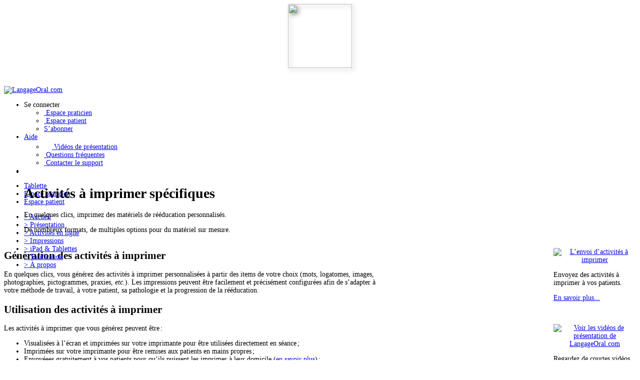

--- FILE ---
content_type: text/html; charset=UTF-8
request_url: https://www.langageoral.com/Application/Corporate/Print/Home/Home.aspx
body_size: 12160
content:


<!DOCTYPE html>
<html xmlns="http://www.w3.org/1999/xhtml" xml:lang="fr" lang="fr" style="height: 100%">
<head><title>
	LangageOral.com - Les activités à imprimer
</title><meta http-equiv="Content-Type" content="text/html; charset=utf-8" /><meta http-equiv="X-UA-Compatible" content="IE=Edge" /><meta name="revisit-after" content="1 days" />
    
    <!-- 2025-09-23 - For CSP commented in web.config 
    <script>
        if (window.trustedTypes && window.trustedTypes.createPolicy) {
            window.trustedTypes.createPolicy('default', {
                createHTML: string => string,
                createScriptURL: string => string,
                createScript: string => string,
            });
        }
    </script>
    -->
    
    
        <meta property="og:locale" content="fr_FR" />
        <meta property="og:type" content="website" />
        <meta property="og:title" content="LangageOral.com" />
        <meta property="og:site_name" content="LangageOral.com" />
        <meta property="og:description" content="Orthophonistes et logopèdes, générez à la carte des matériels de rééducation sur mesure pour les troubles du langage oral !" />
        <meta property="og:url" content="https://www.langageoral.com/" />
        <meta property="og:image" content="https://chartreuse.langageoral.com/_Images/FaceBook/LangageOral/Logo_400x400.jpg" />
        <meta property="og:image:type" content="image/jpeg" />
        <meta property="og:image:width" content="400" />
        <meta property="og:image:height" content="400" />

        <meta name="application" content="LangageOral" />
        <meta name="application-name" content="LangageOral.com" />
        <meta name="description" content="En savoir sur les activités à imprimer générables depuis LangageOral.com." />
        <meta name="keywords" content="orthophonie,iPad,tablette,tactile,logiciel,langage oral,langage,oral,rééducation,reeducation,dysphasie,aphasie,dyspraxie,praxie,matériel,materiel,orthophoniste,trouble,bucco,retard,parole,versant expressif,orthophonique,jeu,jeux,interactif,interactifs" />
        <meta name="author" content="LangageOral.com" />
        <meta name="copyright" content="© 2008-2025 - Altinae" />
        <meta name="robots" content="index,follow" />
        <meta name="viewport" content="width=1026" />

                
            <script async src="https://www.googletagmanager.com/gtag/js?id=G-GNWRTXVPNW"></script>
            <script>
               window.dataLayer = window.dataLayer || [];
                function gtag() { dataLayer.push(arguments); }
                gtag('js', new Date());

                gtag('config', 'G-GNWRTXVPNW');
		    </script>
        

        <script type="text/javascript">
            window.addEventListener("error", function (e, url) {
                // Cookies
                function createCookie(name, value, durationSeconds) {
                    var expires = '';

                    if (durationSeconds) {
                        var date = new Date();
                        date.setTime(date.getTime() + (durationSeconds * 1000));
                        expires = '; expires=' + date.toGMTString();
                    }

                    document.cookie = name + '=' + value + expires + '; path=/';
                }

                function readCookie(name) {
                    var nameEQ = name + '=';
                    var ca = document.cookie.split(';');
                    for (var i = 0; i < ca.length; i++) {
                        var c = ca[i];
                        while (c.charAt(0) == ' ') c = c.substring(1, c.length);
                        if (c.indexOf(nameEQ) == 0) return c.substring(nameEQ.length, c.length);
                    }
                    return null;
                }

                function eraseCookie(name) {
                    createCookie(name, '', -1);
                }

                var eleArray = [
                    // 'IMG',
                    'SCRIPT',
                    'LINK'];
                var resourceMap = {
                    // 'IMG': 'Picture file',
                    'SCRIPT': 'JavaScript file',
                    'LINK': 'CSS file'
                };
                var ele = e.target;
                if (eleArray.indexOf(ele.tagName) != -1) {
                    var ls_Cookie_Name = 'Altinae_NoReload';
                    var url = ele.tagName == "LINK" ? ele.href: ele.src;
                    console.log('src：' + url + ' File ' + resourceMap[ele.tagName] + ' failed loading.');

                    if (readCookie(ls_Cookie_Name) != null) {
                        return true; // dont show in console
                    }

                    createCookie(ls_Cookie_Name, url, 60 * 60);
                    window.location.reload(true);
                }
            }, true);

        </script>

        <link rel="image_src" type="image/jpeg" href="//chartreuse.langageoral.com/_Images/FaceBook/LangageOral/Logo_400x400.jpg" />
        <link rel="P3Pv1" href="/w3c/p3p.xml" />
        <link rel="author" href="/humans.txt" type="text/plain" />

        <link rel="canonical" href="https://www.langageoral.com/Application/Corporate/Print/Home/Home.aspx" />

        <link rel="shortcut icon" href="/Favicon.ico?File=favicon.ico" type="image/x-icon" />
        <link rel="apple-touch-icon" sizes="180x180" href="/Favicon.ico?File=apple-touch-icon.png" />
        <link rel="icon" type="image/png" sizes="32x32" href="/Favicon.ico?File=favicon-32x32.png" />
        <link rel="icon" type="image/png" sizes="16x16" href="/Favicon.ico?File=favicon-16x16.png" />

        
        <link rel="mask-icon" href="/Favicon.ico?File=safari-pinned-tab.png" color="#FFA14E" />
        
        <meta name="apple-mobile-web-app-title" content="LangageOral.com" />
        <meta name="msapplication-TileColor" content="#FFA14E" />
        <meta name="theme-color" content="#ffffff" />
        <meta name="msapplication-config" content="/Favicon.ico?File=browserconfig.xml" />

        <!-- CSS --><link href="//chartreuse.langageoral.com/_JavaScript/Version_20251102/JQueryUI/1.12.1/themes/smoothness/HttpCompress_CSS.axd?files=jquery-ui.min.css" type="text/css" rel="stylesheet"/>
<link href="//chartreuse.langageoral.com/_JavaScript/Version_20251102/JQuery/HttpCompress_CSS.axd?files=jquery.thickBox.css,jquery.alerts.css,jquery.prettyCheckable.css,jquery.prettyDropdown.css,jquery.tableSorter.css" type="text/css" rel="stylesheet"/>
<link href="//chartreuse.langageoral.com/_Styles/Version_20251102/HttpCompress_CSS.axd?files=Layout.aspx,Layout_Color.aspx%3fColor%3dOrange,Layout_GlobalNav.css" type="text/css" rel="stylesheet"/>
<link href="//chartreuse.langageoral.com/_JavaScript/Version_20251102/jQuery/HttpCompress_CSS.axd?files=jquery.sequence.css,jquery.sequence-ie.css" type="text/css" rel="stylesheet"/>
<link href="//chartreuse.langageoral.com/_Images/Version_20251102/Application/Corporate/Print/Sequence/LangageOral/HttpCompress_CSS.axd?files=Sequence.css" type="text/css" rel="stylesheet"/>


        

        
        
        
        
        

        
        

        

        
            <style type="text/css">
                body {
                    font-size: 14px;
                }
            </style>
        

        <style type="text/css">
            /* Change autocomplete styles in WebKit */
            input:-webkit-autofill,
            input:-webkit-autofill:hover, 
            input:-webkit-autofill:focus,
            textarea:-webkit-autofill,
            textarea:-webkit-autofill:hover,
            textarea:-webkit-autofill:focus,
            select:-webkit-autofill,
            select:-webkit-autofill:hover,
            select:-webkit-autofill:focus {
                transition: background-color 5000s ease-in-out 0s;
            }
        </style>

        <script type="text/javascript">
			var gb_Application_UseFontAwesome = false;
            var gb_Application_IsProduction = true;
            var gb_Application_IsAdministration = false;
            var gb_Application_IsAlpha = false;

            var gs_Application_Code = 'LangageOral';
            var gs_Application_Name = 'LangageOral.com';
            var gs_Application_Root = '/';
			var gs_Application_PathCommon = '/Application/Subscriber/Tools/_Common';
            var gs_Application_PathJS = '//chartreuse.langageoral.com/_JavaScript/Version_20251102/';
            var gs_Application_PathCSS = '//chartreuse.langageoral.com/_Styles/Version_20251102/';
            var gs_Application_PathIMG = '//chartreuse.langageoral.com/_Images/Version_20251102/';
            var gs_Application_PathData = (gb_Application_IsAdministration ? '/_Data/' : '//www.langageoral.com/_Data/');
		</script>

        <!-- JS --><script src="https://chartreuse.langageoral.com/_JavaScript/Version_20251102/JQuery/1.12.4/HttpCompress_JS.axd?files=jquery-1.12.4.min.js" type="text/javascript"></script>
<script src="https://chartreuse.langageoral.com/_JavaScript/Version_20251102/JQueryUI/1.12.1/HttpCompress_JS.axd?files=jquery-ui.min.js" type="text/javascript"></script>
<script src="https://chartreuse.langageoral.com/_JavaScript/Version_20251102/JQuery/HttpCompress_JS.axd?files=jquery.prettyCheckable.js,jquery.prettyDropdown.js,jquery.dropdown.js,jquery.thickBox.js,jquery.metadata.js,jquery.tableSorter.js,jquery.tableSorter.Pager.js,jquery.validate.js,jquery.validate.newmethods.js,jquery.tooltip.js,jquery.alerts.js,jquery.jplayer.js" type="text/javascript"></script>
<script src="https://chartreuse.langageoral.com/_JavaScript/Version_20251102/HttpCompress_JS.axd?files=Polyfill.js,Form_Cookie.js,Form.js,Audio.js" type="text/javascript"></script>
<script src="https://chartreuse.langageoral.com/_JavaScript/Version_20251102/SVG/HttpCompress_JS.axd?files=SVG-Inject.js" type="text/javascript"></script>
<script src="https://chartreuse.langageoral.com/_JavaScript/Version_20251102/FontAwesome/HttpCompress_JS.axd?files=fontawesome.min.js,light.min.js,solid.min.js" type="text/javascript"></script>
<script src="https://chartreuse.langageoral.com/_JavaScript/Version_20251102/PageCorner/HttpCompress_JS.axd?files=jquery.PageCorner.min.js" type="text/javascript"></script>
<script src="https://chartreuse.langageoral.com/_JavaScript/Version_20251102/jQuery/HttpCompress_JS.axd?files=jquery.sequence.js" type="text/javascript"></script>


        
        

        
        

        
        

        
        
        

        
        

        
        

        

        

        
        
        

        
    
        
        
        

        

        
            

            <script type="text/javascript">
                $(function () {
                    $('body').pagecorner({
                        peelImage: '//chartreuse.langageoral.com/_JavaScript/Version_20251102/PageCorner/_Images/_PageCorner.png',
                                adImage: '//chartreuse.langageoral.com/_JavaScript/Version_20251102/PageCorner/_Images/' + gs_Application_Code + '.webp',
                                clickURL: '/Application/Corporate/HomePage/Services/Home.aspx',
                        target: '_self',
                        smallSize: 70,
                        bigSize: 430,
                        gaTrack: true,
                        gaLabel: gs_Application_Code,
                        autoAnimate: true
                    });
                });
			</script>
        
    
    
    
    <!--[if lt IE 8]><![endif]-->

    

    <script type="text/javascript">
        $(document).ready(function () {
            var options = {
                animateStartingFrameIn: true
            };

            var sequence = $("#sequence").sequence(options).data("sequence");
        })
    </script>

    <style type="text/css">
        table tr th {
            width: auto;
        }

        .SummmaryTable {
            text-align: center;
            font-size: larger;
            margin-top: 10px;
        }

            .SummmaryTable td,
            .SummmaryTable th {
                border-width: 1px;
                border-style: solid;
                border-color: #A0A0A0;
            }

        .SummaryCellModule,
        .SummaryCellTool,
        .SummaryCellTotal,
        .SummaryCellCount
        {
            text-align: center;
            vertical-align: middle;
        }

        .SummaryCellModule,
        .SummaryCellCount {
            background: #FFF4EA;
        }

        .SummaryCellTotal {
            background: #F0F0F0;
            font-weight: bolder;
        }
    </style>

</head>

<body style="height: 100%">
    <div id="pageWrap">
        <form method="post" action="./Home.aspx" id="aspnetForm" class="Form NoSelect">
<div class="aspNetHidden">
<input type="hidden" name="__EVENTTARGET" id="__EVENTTARGET" value="" />
<input type="hidden" name="__EVENTARGUMENT" id="__EVENTARGUMENT" value="" />
<input type="hidden" name="__VIEWSTATE" id="__VIEWSTATE" value="I1tOohPZPj1LcREcjIxj7ceUid4xmTavdSDP7bxgG+XlxLN0ow2xekrp+oawJngnRbuHcHGjio+51sj889DErdT1KFM=" />
</div>

<script type="text/javascript">
//<![CDATA[
var theForm = document.forms['aspnetForm'];
function __doPostBack(eventTarget, eventArgument) {
    if (!theForm.onsubmit || (theForm.onsubmit() != false)) {
        theForm.__EVENTTARGET.value = eventTarget;
        theForm.__EVENTARGUMENT.value = eventArgument;
        theForm.submit();
    }
}
//]]>
</script>


<script src="/WebResource.axd?d=pynGkmcFUV13He1Qd6_TZDxbbIa7PTjgc2A6t8M5G8ZHZzAegE6mtpdqLuWale64jP8EeQ2&amp;t=638628279619783110" type="text/javascript"></script>


<script type="text/javascript">
//<![CDATA[
navigator.sendBeacon('/~Handlers/Visitor.axd?ScreenRes=' + encodeURIComponent(screen.width + 'x' + screen.height) + '&ScreenCol=' + encodeURIComponent(screen.colorDepth) + '&IsStandAlone=' + window.matchMedia('(display-mode: standalone)').matches);Form_Cookie_SetKey('Altinae_Storage', 'TimeZoneOffset', -(new Date().getTimezoneOffset()), '/',new Date(new Date().getTime() + 365*24*60*60*1000));//]]>
</script>

<script src="/ScriptResource.axd?d=NJmAwtEo3Ipnlaxl6CMhvqQ7eeqm0YAM8lFnTo3zO8LMANw7Jl3qDxraTZZobwLyBMMSMxsKHrzFE62USwwj-HcksREbpAcPK7CnShVDa-Tp3iI31l5tyKxOwFz-8Aofnbg-4RKwOei7Se72BIUT78dcBzs1&amp;t=2a9d95e3" type="text/javascript"></script>
<script src="/ScriptResource.axd?d=dwY9oWetJoJoVpgL6Zq8OHKgSWRux9DC3l0zr6bs0Rb1185T347nPFdhV2pvn-c3eAoBOWtpBFbKS9cO4DDQwdpuCsjlsQJEkuiJWPPY9oFvWrt4cNHtVbvL7zCqEQ0kOOQ7BlCPWh9PcELuX5g5fWbz8kA1&amp;t=2a9d95e3" type="text/javascript"></script>
<div class="aspNetHidden">

	<input type="hidden" name="__VIEWSTATEGENERATOR" id="__VIEWSTATEGENERATOR" value="FC057E42" />
	<input type="hidden" name="__SCROLLPOSITIONX" id="__SCROLLPOSITIONX" value="0" />
	<input type="hidden" name="__SCROLLPOSITIONY" id="__SCROLLPOSITIONY" value="0" />
</div>
            <script type="text/javascript">
//<![CDATA[
Sys.WebForms.PageRequestManager._initialize('ctl00$ctl00$ajax_ScriptManager', 'aspnetForm', [], [], [], 90, 'ctl00$ctl00');
//]]>
</script>

            <div id="LoadingExtender_Progress">
                
<div style="text-align: center;">
	

	
		<style type="text/css">
			.ui-loading .ui-loader {
				--width: 128px;
				--height: 128px;

				width: var(--width);
				height: var(--height);
				margin-left: calc(var(--width) / -2);
				margin-top: calc(var(--height) / -2);
			}

			.LoaderContainer {
				filter: drop-shadow(4px 4px 4px #00000066);
			}
		</style>
		<img loading="lazy" class="LoaderContainer" src="//chartreuse.langageoral.com/_Images/Version_20251102/LoadingInProgress/Large.webp" width="128" height="128" />
	

	

	
</div>

            </div>
            <div id="bodyWrap">
                <div id="bodyContainer">
                    <div id="bodyLeft">&nbsp;</div>
                    <div id="bodyRight">&nbsp;</div>
                    <div id="header" style="height: 150px">
                        <div id="logo">
                            <a href="/Application/Corporate/HomePage/Home/Home.aspx" id="ctl00_ctl00_Header_Link_Logo" aria-label="Accueil" class="ToolLogo ToolLogo_LangageOral" title="Retourner à la page d’accueil">
                                <img src="//chartreuse.langageoral.com/_Images/Version_20251102/Tools/LangageOral/logo.svg" id="ctl00_ctl00_img_Logo" alt="LangageOral.com" style="height:50px;width:100%;" onload="SVGInject(this);" />
                            </a>
                            
                        </div>
                        

<div id="globalnav">
    <ul class="globalnav">
        
            <li class="topli" id="globalnavuser">
                <a class="topa" title=""><span>Se connecter</span></a>
                <div id="globalnavuserholder">
                    <div class="globaldrop">
                        <ul>
                            <li class="globaldivider"><a href="/Application/Subscriber/HomePage/Home/Home.aspx" title=""><img src="//chartreuse.langageoral.com/_Images/Version_20251102/Layout/Icon/Login.png" alt="" width="16" height="16" style="" title="" /> Espace praticien</a></li>
                            <li class="globaldivider"><a href="/Application/Guest/HomePage/Home/Home.aspx" title=""><img src="//chartreuse.langageoral.com/_Images/Version_20251102/Layout/Icon/Login.png" alt="" width="16" height="16" style="" title="" /> Espace patient</a></li>
                            <li class="globaldivider"><a href="/Application/Corporate/Pricing/Register/Register.aspx" title="">S’abonner</a></li>
                        </ul>
                    </div>
                </div>
            </li>
        

        

        
        
        <li class="topli" id="globalnavhelp">
            <a href="#" class="topa" title=""><span>Aide</span></a>
            <div id="globalnavhelpholder">
                <div class="globaldrop">
                    <ul>
                        
                            <li class="globaldivider"><a target="_blank" href="/Application/Corporate/Presentation/Video/Home.aspx" title=""><span title=""><img class="ToolIcon_LangageOral" src="//chartreuse.langageoral.com/_Images/Version_20251102/Tools/LangageOral/icon.svg" style="" width ="16" height="16" onload="SVGInject(this);" /></span> Vidéos de présentation</a></li>
                        
                            <li class="globaldivider"><a href="/Application/Corporate/About/FAQ/Home.aspx" title=""><img src="//chartreuse.langageoral.com/_Images/Version_20251102/Layout/Icon/Help.png" alt="" width="16" height="16" style="" title="" /> Questions fréquentes</a></li>
                        
                        
                        <li class="globaldivider">
                            <a href="/Application/Global/Help/Popup/ContactForm.aspx?URL=BackURL%3d%252fApplication%252fCorporate%252fPrint%252fHome%252fHome.aspx&Service=Technical&TB_iframe&width=800&height=*" caption="Contactez-nous" title="" class="thickbox">
                                <img src="//chartreuse.langageoral.com/_Images/Version_20251102/Layout/Icon/Email.png" alt="" width="16" height="16" style="" title="" /> Contacter le support
                            </a>
                        </li>
                    </ul>

                </div>
            </div>
        </li>

        <!--
        <li class="topli" id="globalnavdate">
            <span class="topa lasttopa" title=""><span>dimanche 09 novembre 2025</span></span>
        </li>
        -->
        <li class="topli" id="globalnavend">
            <span class="topa lasttopa" title=""><span>&nbsp;</span></span>
        </li>
    </ul>
</div>

                        

<div id="nav" class="ColorBand">
    <ul id="alt_Zone_Navigation_nav_Zone" class="nav_FloatRight">
        <li id="alt_Zone_Navigation_nav_Zone_Mobile" class="ColorBand nav_Blue ShowOnMobile"><a href="/Application/Mobile/Main/Home/Home.aspx">Tablette</a></li>
        <li id="alt_Zone_Navigation_nav_Zone_Subscriber" class="ColorBand nav_Blue"><a href="/Application/Subscriber/HomePage/Home/Home.aspx">Espace praticien</a></li>
        <li id="alt_Zone_Navigation_nav_Zone_Guest" class="ColorBand nav_Blue"><a href="/Application/Guest/HomePage/Home/Home.aspx">Espace patient</a></li>
	    
        
    </ul>

    <ul id="alt_Zone_Navigation_nav_Corporate">
        <li id="alt_Zone_Navigation_nav_Corporate_Home" class="ColorBand nav_Orange"><a href="/Application/Corporate/HomePage/Home/Home.aspx"><span>&gt;</span> Accueil</a></li>
        <li id="alt_Zone_Navigation_nav_Corporate_Presentation" class="ColorBand nav_Orange"><a href="/Application/Corporate/Presentation/Home/Home.aspx"><span>&gt;</span> Présentation</a></li>
        <li id="alt_Zone_Navigation_nav_Corporate_Game" class="ColorBand nav_Orange"><a href="/Application/Corporate/Game/Home/Home.aspx"><span>&gt;</span> Activités en ligne</a></li>
        <li id="alt_Zone_Navigation_nav_Corporate_Print" class="ColorBand nav_Orange nav_Orange_Current"><a href="/Application/Corporate/Print/Home/Home.aspx"><span>&gt;</span> Impressions</a></li>
        <li id="alt_Zone_Navigation_nav_Corporate_Mobile" class="ColorBand nav_Orange"><a href="/Application/Corporate/Mobile/Home/Home.aspx"><span>&gt;</span> iPad & Tablettes</a></li>
        <li id="alt_Zone_Navigation_nav_Corporate_Pricing" class="ColorBand nav_Orange"><a href="/Application/Corporate/Pricing/Home/Home.aspx"><span>&gt;</span> Tarification</a></li>
        <li id="alt_Zone_Navigation_nav_Corporate_About" class="ColorBand nav_Orange"><a href="/Application/Corporate/About/Home/Home.aspx"><span>&gt;</span> À propos</a></li>
    </ul>

    

    																										                                                                                                                  

                                                                                                                                                                                                                           
                                                                                                                                                                                                                                
    
	<br class="ColorBand breakClear"/>
</div>

                    </div>
                    
	<div id="subpage" class="subpageNoMenu">
        <div id="headerImage" style="width: 980px;"></div>
        <div id="fullCol">
	<div id="sequence-container">
        <div id="sequence">
            <ul>
                <li class="animate-in">
                    <img class="Print-Image" src="//chartreuse.langageoral.com/_Images/Version_20251102/Application/Corporate/Print/Sequence/LangageOral/Print.png" alt="" />
                    <div class="Print-Text">
                        <h1>Activités à imprimer spécifiques</h1>

                        <p>En quelques clics, imprimez des matériels de rééducation personnalisés.</p>
                        <p>De nombreux formats, de multiples options pour du matériel sur mesure.</p>
                    </div>
                </li>
            </ul>
        </div>
    </div>

    <div style="float: right; width: 165px;">
        

<div class="SidebarGradient">
    <p style="text-align:center;">
		<a href="/Application/Corporate/Print/Home/PrescribePrint.aspx" aria-label="L’envoi d’activités à imprimer">
			<img src="//chartreuse.langageoral.com/_Images/Version_20251102/Layout/Column/Prescribe.svg" class="ColumnIcon" alt="L’envoi d’activités à imprimer" onload="SVGInject(this);" />
		</a>
	</p>
    <p>
		Envoyez des activités à imprimer à vos patients.
    </p>
    <p><a class="LinkArrow" href="/Application/Corporate/Print/Home/PrescribePrint.aspx" title="L’envoi d’activités à imprimer">En savoir plus...</a></p>
</div>
        <br />
        

<div class="SidebarGradient">
    <p style="text-align:center;">
		<a href="/Application/Corporate/Presentation/Video/Home.aspx" aria-label="Voir les vidéos de présentation de <span class='Logo'><span class='LogoBlack'>Langage</span><span class='LogoColor' style='color: #FFA14E'>Oral</span><span class='LogoGrey'>.com</span></span>">
			<img src="//chartreuse.langageoral.com/_Images/Version_20251102/Layout/Column/Video.svg" class="ColumnIcon" alt="Voir les vidéos de présentation de LangageOral.com" onload="SVGInject(this);"/>
		</a>
	</p>
    <p>
        Regardez de courtes vidéos de présentation des différents outils de LangageOral.com.
    </p>
    <p><a class="LinkArrow" href="/Application/Corporate/Presentation/Video/Home.aspx" title="Voir les vidéos de présentation">Voir les vidéos</a></p>
</div>
        <br />
        

<div class="SidebarGradient">
    <p style="text-align:center;">
		<a href="/Application/Corporate/Game/Home/Home.aspx" aria-label="Voir les activités en ligne de <span class='Logo'><span class='LogoBlack'>Langage</span><span class='LogoColor' style='color: #FFA14E'>Oral</span><span class='LogoGrey'>.com</span></span>">
			<img src="//chartreuse.langageoral.com/_Images/Version_20251102/Layout/Column/Activity_Game.svg" class="ColumnIcon" alt="Voir les activités en ligne de LangageOral.com" onload="SVGInject(this);" />
		</a>
	</p>
    <p>
		Découvrez les activités en ligne disponibles.
    </p>
    <p><a class="LinkArrow" href="/Application/Corporate/Game/Home/Home.aspx" title="Voir les activités en ligne">Voir les activités en ligne</a></p>
</div>
    </div>

    <div style="float: left; width: 760px;">
        <h2 class="SubLine">Génération des activités à imprimer</h2>
        <p>
            En quelques clics, vous générez des activités à imprimer personnalisées à partir des items de votre choix 
            (mots, logatomes, images, photographies, pictogrammes, praxies, <i>etc.</i>). Les impressions peuvent être facilement et précisément configurées afin de s’adapter à votre méthode de travail, à votre patient, sa pathologie et la progression de la rééducation.
        </p>

        <h2 class="SubLine">Utilisation des activités à imprimer</h2>
        <p>Les activités à imprimer que vous générez peuvent être&#8239;:</p>
        <ul>
            <li>Visualisées à l’écran et imprimées sur votre imprimante pour être utilisées directement en séance&#8239;;</li>
            <li>Imprimées sur votre imprimante pour être remises aux patients en mains propres&#8239;;</li>
            <li>Envoyéees gratuitement à vos patients pour qu’ils puissent les imprimer à leur domicile (<a href="PrescribePrint.aspx" title="En savoir plus sur l’envoi d’activités à imprimer à vos patients">en savoir plus</a>)&#8239;;</li>
            <li>Partagées avec les autres abonnés pour qu’ils puissent les utiliser directement ou bien les adapter (<a href="/Application/Corporate/Shares/Home/Home.aspx" title="En savoir plus sur les partages entre abonnés">en savoir plus</a>).</li>
        </ul>

        <h2 class="SubLine">Types d’activités à imprimer disponibles</h2>

        <p>Le tableau suivant présente le nombre d’activités à imprimer disponibles au sein de chaque module de chaque outil.</p>

        <table class="SummmaryTable TableStandard" border="0" cellspacing="0" cellpadding="5">
            <tr class="SummaryCellTotal">
                <th>Outil</th>
                <th>Module</th>
                <th>Types d’activités en ligne</th>
            </tr>

            
                    
                            <tr>
                                <td class="SummaryCellTool" style="background: white;" rowspan="1">
                                    

<a 
    class="ToolButton ToolButton_Small LangageOral " 
    title="Découvrir l’outil “<strong>Articulation / Phonologie</strong>”"
    href="/Application/Corporate/Presentation/LO_Articulation/Home.aspx" 
    style="">
    
    <div class="ToolIcon" style="opacity: 1;">
        <img src="//chartreuse.langageoral.com/_Images/Version_20251102/Tools/LangageOral/Tools/LO_WORDS/icon.svg" onload="SVGInject(this)" />
    </div>
    <div class="ToolName">
        Articulation / Phono
    </div>
</a>
                                </td>

                                <td class="SummaryCellModule" style="">Articulation / Phonologie</td>
                                <td class="SummaryCellCount"  style="">74</td>
                            </tr>
                        
                
                    
                            <tr>
                                <td class="SummaryCellTool" style="background: white;" rowspan="1">
                                    

<a 
    class="ToolButton ToolButton_Small LangageOral " 
    title="Découvrir l’outil “<strong>Lexique</strong>”"
    href="/Application/Corporate/Presentation/LO_Lexicon/Home.aspx" 
    style="">
    
    <div class="ToolIcon" style="opacity: 1;">
        <img src="//chartreuse.langageoral.com/_Images/Version_20251102/Tools/LangageOral/Tools/LO_LEXICON/icon.svg" onload="SVGInject(this)" />
    </div>
    <div class="ToolName">
        Lexique
    </div>
</a>
                                </td>

                                <td class="SummaryCellModule" style="">Lexique</td>
                                <td class="SummaryCellCount"  style="">67</td>
                            </tr>
                        
                
                    
                            <tr>
                                <td class="SummaryCellTool" style="background: white;" rowspan="9">
                                    

<a 
    class="ToolButton ToolButton_Small LangageOral " 
    title="Découvrir l’outil “<strong>Syntaxe</strong>”"
    href="/Application/Corporate/Presentation/LO_Syntax/Home.aspx" 
    style="">
    
    <div class="ToolIcon" style="opacity: 1;">
        <img src="//chartreuse.langageoral.com/_Images/Version_20251102/Tools/LangageOral/Tools/LO_SYNTAX/icon.svg" onload="SVGInject(this)" />
    </div>
    <div class="ToolName">
        Syntaxe
    </div>
</a>
                                </td>

                                <td class="SummaryCellModule" style="border-bottom: none;">Syntaxe - Phrases en pictos</td>
                                <td class="SummaryCellCount"  style="border-bottom: none;">13</td>
                            </tr>
                        
                            <tr>
                                
                                <td class="SummaryCellModule" style="border-bottom: none;">Syntaxe - Phrases en pictos Makaton</td>
                                <td class="SummaryCellCount"  style="border-bottom: none;">13</td>
                            </tr>
                        
                            <tr>
                                
                                <td class="SummaryCellModule" style="border-bottom: none;">Scènes imagées - Verbes seuls</td>
                                <td class="SummaryCellCount"  style="border-bottom: none;">23</td>
                            </tr>
                        
                            <tr>
                                
                                <td class="SummaryCellModule" style="border-bottom: none;">Scènes imagées - Verbes + COD</td>
                                <td class="SummaryCellCount"  style="border-bottom: none;">23</td>
                            </tr>
                        
                            <tr>
                                
                                <td class="SummaryCellModule" style="border-bottom: none;">Scènes imagées - Verbes + COD + COI</td>
                                <td class="SummaryCellCount"  style="border-bottom: none;">23</td>
                            </tr>
                        
                            <tr>
                                
                                <td class="SummaryCellModule" style="border-bottom: none;">Scènes imagées - Verbes pluriels irréguliers</td>
                                <td class="SummaryCellCount"  style="border-bottom: none;">23</td>
                            </tr>
                        
                            <tr>
                                
                                <td class="SummaryCellModule" style="border-bottom: none;">Scènes imagées - Verbes pronominaux</td>
                                <td class="SummaryCellCount"  style="border-bottom: none;">23</td>
                            </tr>
                        
                            <tr>
                                
                                <td class="SummaryCellModule" style="border-bottom: none;">Scènes imagées - Temps</td>
                                <td class="SummaryCellCount"  style="border-bottom: none;">23</td>
                            </tr>
                        
                            <tr>
                                
                                <td class="SummaryCellModule" style="">Scènes imagées - Prépositions spatiales</td>
                                <td class="SummaryCellCount"  style="">23</td>
                            </tr>
                        
                
                    
                            <tr>
                                <td class="SummaryCellTool" style="background: white;" rowspan="1">
                                    

<a 
    class="ToolButton ToolButton_Small LangageOral " 
    title="Découvrir l’outil “<strong>Bruits</strong>”"
    href="/Application/Corporate/Presentation/LO_Noises/Home.aspx" 
    style="">
    
    <div class="ToolIcon" style="opacity: 1;">
        <img src="//chartreuse.langageoral.com/_Images/Version_20251102/Tools/LangageOral/Tools/LO_NOISES/icon.svg" onload="SVGInject(this)" />
    </div>
    <div class="ToolName">
        Bruits
    </div>
</a>
                                </td>

                                <td class="SummaryCellModule" style="">Bruits</td>
                                <td class="SummaryCellCount"  style="">8</td>
                            </tr>
                        
                
                    
                            <tr>
                                <td class="SummaryCellTool" style="background: white;" rowspan="1">
                                    

<a 
    class="ToolButton ToolButton_Small LangageOral " 
    title="Découvrir l’outil “<strong>Praxies bucco-faciales</strong>”"
    href="/Application/Corporate/Presentation/LO_Praxies/Home.aspx" 
    style="">
    
    <div class="ToolIcon" style="opacity: 1;">
        <img src="//chartreuse.langageoral.com/_Images/Version_20251102/Tools/LangageOral/Tools/LO_PRAXIES/icon.svg" onload="SVGInject(this)" />
    </div>
    <div class="ToolName">
        Praxies
    </div>
</a>
                                </td>

                                <td class="SummaryCellModule" style="">Praxies bucco-faciales</td>
                                <td class="SummaryCellCount"  style="">36</td>
                            </tr>
                        
                

            <tr>
                <td class="SummaryCellTool SummaryCellTotal" colspan="2">Total</td>
                <td class="SummaryCellCount SummaryCellTotal">
                    372
                </td>                
            </tr>
        </table>

        

<div style="text-align: center; margin: 24px 0px 24px 0px; padding: 16px; clear: both;">
	

	<span id="ctl00_ctl00_cph_Page_cph_Body_alt_Page_Register_lnk_Register" style="margin: 16px;">
		<a class="ButtonPulse" style="--color: #FFA14E; --color-dark: #C85F00; --color-light: #FFD1A8;" href="/Application/Corporate/Pricing/Register/Register.aspx" title="S’abonner à <span class='Logo'><span class='LogoBlack'>Langage</span><span class='LogoColor' style='color: #FFA14E'>Oral</span><span class='LogoGrey'>.com</span></span></strong>">S’abonner</a>
	</span>
</div>

    </div>
</div>
    </div>

                    
    <div id="bodyEnd"></div>

                </div>
                <div id="footerSpacer"></div>
            </div>

            




    <style type="text/css">
        #footerSpacer
        {
            height: 310px;
        }
        #footerWrap {
            height: calc(170px + 10px); /* Because of Social Links and Trust Seals above */
        }

        #footerSocialLinks
        {
            margin-top: -65px;
        }

        .footerLinks ul li {
            padding-top: 4px;
            padding-bottom: 4px;
        }
    </style>
    
    <div id="footerWrap">
        <div id="footerSeparator"></div>
        <div id="footer">
            

            <div class="footerLogo">
                <div class="ToolIcon_LangageOral">
                    <img src="//chartreuse.langageoral.com/_Images/Version_20251102/Tools/LangageOral/icon.svg" width="70" height="70" onload="SVGInject(this);" />
                </div>
            </div>

            <div class="footerAbout">
                <div class="footerTitle">Qu’est-ce que LangageOral.com ?</div>

                <p>LangageOral.com est un service exclusivement réservé aux orthophonistes et logopèdes, permettant la génération à la carte de matériel de rééducation sur mesure : activités en ligne ou à imprimer.</p>
            </div>

            <div class="footerLinks">
                <div class="footerTitle">En savoir plus</div>
                <ul>
                    <li><a href="/Application/Corporate/Presentation/Video/Home.aspx" title="Voir les vidéos de présentation">Vidéos de présentation</a></li>
                    <li><a href="/Application/Corporate/Presentation/Home/Home.aspx" title="Découvrir les outils">Présentation des outils</a></li>
                    <li><a href="/Application/Corporate/About/FAQ/Home.aspx" title="Voir la Foire Aux Questions">Questions fréquentes</a></li>
                    <li><a href="/Application/Corporate/HomePage/Services/Home.aspx" title="Découvrir les services complémentaires">Services complémentaires</a></li>
                </ul>
            </div>

            <div class="footerLinks">
                <div class="footerTitle">Autres liens</div>
                <ul>
                    <li><a href="/Application/Corporate/About/Contact/Home.aspx" title="Contacter nous !">Nous contacter</a></li>
                    <li><a href="/Application/Corporate/About/Newsletter/Subscribe.aspx" title="S’abonner à notre lettre d’information">Lettre d’information</a></li>
                    <li><a href="https://www.instagram.com/langageoral" target="_blank" title="Voir notre compte Instagram">Suivez nous <img src="//chartreuse.langageoral.com/_Images/Version_20251102/Layout/Icon/Instagram.png" alt="" width="16" height="16" style="vertical-align: middle;" title="" /></a></li>
                    <!-- <li><a href="/Application/Corporate/About/Job/Home.aspx">Nous rejoindre</a></li> -->
                </ul>
            </div>

            <div id="footerBottom">
                <ul>
	                <li>© 2008-2025&nbsp;<a href="/Application/Corporate/About/WhoAreWe/Home.aspx" title="Qui sommes-nous ?">Altinae</a>
                        &nbsp;&mdash;&nbsp;Tous droits réservés</li>
	                <li> &mdash; </li>
	                <li><a class="thickbox" href="/Application/Global/Documentation/TermsAndConditions/TermsAndConditions_General.aspx?TB_iframe&height=*&width=900&modal=false" caption="Conditions générales d’utilisation" title="Voir les conditions générales d’utilisation">Conditions générales d’utilisation</a></li>
	                <li> &mdash; </li>
	                <li><a class="thickbox" href="/Application/Global/Documentation/TermsAndConditions/TermsAndConditions_Cookies.aspx?TB_iframe&height=*&width=900&modal=false" caption="Politique en matière de cookies" title="Voir notre politique en matière de cookies">Cookies</a></li>
	                <li> &mdash; </li>
	                <li><a href="/Application/Corporate/About/SiteMap/Home.aspx" title="Voir le plan du site">Plan du site</a></li>
	                <li> &mdash; </li>
                    <li>02 novembre 2025</li>
                </ul>
            </div>
        </div>
    </div>


            <div style="display: none;">
                11/9/2025 10:37:22 AM<br />
                aaFJl7LRqW
            </div>
        

<script type="text/javascript">
//<![CDATA[
function EndRequestHandler(sender, args) {    if (args.get_error() != undefined) {        if (args.get_error().message.substring(0, 51) == 'Sys.WebForms.PageRequestManagerParserErrorException') {            jExclamation('Une erreur est survenue lors du traitement de votre demande.\r\n\r\nEssayez de recharger complètement la page en faisant : CTRL+Majuscule+R (sous Mac ⌘+Maj+R) ; ATTENTION, la touche “Majuscule” est bien la flèche et non pas le cadenas.\r\n\r\nSi le problème persiste, n’hésitez pas à nous contacter via le formulaire de contact.', function() { Form_Navigate('/Application/Corporate/HomePage/Home/Home.aspx');} );       }       args.set_errorHandled(true);   }}try { Sys.WebForms.PageRequestManager.getInstance().add_endRequest(EndRequestHandler); } catch (e) { }if (typeof $ == 'function') { $(window).unload(function(pe_Event) { navigator.sendBeacon('/~Handlers/VisitPage.axd?VisitPage_Id=bd8e85b0-4fbd-f011-bf2c-043f72bc019b'); } ); } else { console.log('jQuery not defined!'); }
theForm.oldSubmit = theForm.submit;
theForm.submit = WebForm_SaveScrollPositionSubmit;

theForm.oldOnSubmit = theForm.onsubmit;
theForm.onsubmit = WebForm_SaveScrollPositionOnSubmit;
//]]>
</script>
</form>
        
    

    </div>
    
    

    <!--
        <script type="text/javascript" id="CookieBanner"
            src="//chartreuse.langageoral.com/_JavaScript/Version_20251102/CookieBanner/CookieBanner.js"
            data-position="top"
            data-message="En poursuivant votre navigation, vous acceptez l’utilisation des cookies."
            data-linkmsg="En savoir plus">
        </script>
    -->

    <script type="text/javascript">
        Sys.UI.Point = function Sys$UI$Point(x, y) {

            x = Math.round(x);
            y = Math.round(y);

            var e = Function._validateParams(arguments, [
                { name: "x", type: Number, integer: true },
                { name: "y", type: Number, integer: true }
            ]);
            if (e) throw e;
            this.x = x;
            this.y = y;
        }
    </script>

            
        <script type="text/javascript">
            if (console) {
                window.setTimeout(function () {
                    var cssRuleTitle =
                        "color: rgb(255, 0, 0);" +
                        "font-family: 'sans-serif';" +
                        "font-size: 30px;" +
                        "font-weight: bold;" +
                        "-webkit-text-stroke-width: 1px;" +
                        "-webkit-text-stroke-color: black;";
                    var cssRuleText =
                        "color: rgb(100, 100, 100);" +
                        "font-family: 'sans-serif';" +
                        "font-size: 20px;";
                    console.log('%c© Altinae - 2008-' + (new Date().getFullYear()), cssRuleTitle);
                    console.log('%cIl est explicitement interdit de copier ou d’utiliser les images et les sons de ce site en dehors de ce dernier.', cssRuleText);
                }, 100);
            }
        </script>
    
</body>
</html>










--- FILE ---
content_type: text/html; charset=UTF-8
request_url: https://www.langageoral.com/Application/Corporate/Print/Home/Home.aspx
body_size: 11811
content:


<!DOCTYPE html>
<html xmlns="http://www.w3.org/1999/xhtml" xml:lang="fr" lang="fr" style="height: 100%">
<head><title>
	LangageOral.com - Les activités à imprimer
</title><meta http-equiv="Content-Type" content="text/html; charset=utf-8" /><meta http-equiv="X-UA-Compatible" content="IE=Edge" /><meta name="revisit-after" content="1 days" />
    
    <!-- 2025-09-23 - For CSP commented in web.config 
    <script>
        if (window.trustedTypes && window.trustedTypes.createPolicy) {
            window.trustedTypes.createPolicy('default', {
                createHTML: string => string,
                createScriptURL: string => string,
                createScript: string => string,
            });
        }
    </script>
    -->
    
    
        <meta property="og:locale" content="fr_FR" />
        <meta property="og:type" content="website" />
        <meta property="og:title" content="LangageOral.com" />
        <meta property="og:site_name" content="LangageOral.com" />
        <meta property="og:description" content="Orthophonistes et logopèdes, générez à la carte des matériels de rééducation sur mesure pour les troubles du langage oral !" />
        <meta property="og:url" content="https://www.langageoral.com/" />
        <meta property="og:image" content="https://chartreuse.langageoral.com/_Images/FaceBook/LangageOral/Logo_400x400.jpg" />
        <meta property="og:image:type" content="image/jpeg" />
        <meta property="og:image:width" content="400" />
        <meta property="og:image:height" content="400" />

        <meta name="application" content="LangageOral" />
        <meta name="application-name" content="LangageOral.com" />
        <meta name="description" content="En savoir sur les activités à imprimer générables depuis LangageOral.com." />
        <meta name="keywords" content="orthophonie,iPad,tablette,tactile,logiciel,langage oral,langage,oral,rééducation,reeducation,dysphasie,aphasie,dyspraxie,praxie,matériel,materiel,orthophoniste,trouble,bucco,retard,parole,versant expressif,orthophonique,jeu,jeux,interactif,interactifs" />
        <meta name="author" content="LangageOral.com" />
        <meta name="copyright" content="© 2008-2025 - Altinae" />
        <meta name="robots" content="index,follow" />
        <meta name="viewport" content="width=1026" />

                
            <script async src="https://www.googletagmanager.com/gtag/js?id=G-GNWRTXVPNW"></script>
            <script>
               window.dataLayer = window.dataLayer || [];
                function gtag() { dataLayer.push(arguments); }
                gtag('js', new Date());

                gtag('config', 'G-GNWRTXVPNW');
		    </script>
        

        <script type="text/javascript">
            window.addEventListener("error", function (e, url) {
                // Cookies
                function createCookie(name, value, durationSeconds) {
                    var expires = '';

                    if (durationSeconds) {
                        var date = new Date();
                        date.setTime(date.getTime() + (durationSeconds * 1000));
                        expires = '; expires=' + date.toGMTString();
                    }

                    document.cookie = name + '=' + value + expires + '; path=/';
                }

                function readCookie(name) {
                    var nameEQ = name + '=';
                    var ca = document.cookie.split(';');
                    for (var i = 0; i < ca.length; i++) {
                        var c = ca[i];
                        while (c.charAt(0) == ' ') c = c.substring(1, c.length);
                        if (c.indexOf(nameEQ) == 0) return c.substring(nameEQ.length, c.length);
                    }
                    return null;
                }

                function eraseCookie(name) {
                    createCookie(name, '', -1);
                }

                var eleArray = [
                    // 'IMG',
                    'SCRIPT',
                    'LINK'];
                var resourceMap = {
                    // 'IMG': 'Picture file',
                    'SCRIPT': 'JavaScript file',
                    'LINK': 'CSS file'
                };
                var ele = e.target;
                if (eleArray.indexOf(ele.tagName) != -1) {
                    var ls_Cookie_Name = 'Altinae_NoReload';
                    var url = ele.tagName == "LINK" ? ele.href: ele.src;
                    console.log('src：' + url + ' File ' + resourceMap[ele.tagName] + ' failed loading.');

                    if (readCookie(ls_Cookie_Name) != null) {
                        return true; // dont show in console
                    }

                    createCookie(ls_Cookie_Name, url, 60 * 60);
                    window.location.reload(true);
                }
            }, true);

        </script>

        <link rel="image_src" type="image/jpeg" href="//chartreuse.langageoral.com/_Images/FaceBook/LangageOral/Logo_400x400.jpg" />
        <link rel="P3Pv1" href="/w3c/p3p.xml" />
        <link rel="author" href="/humans.txt" type="text/plain" />

        <link rel="canonical" href="https://www.langageoral.com/Application/Corporate/Print/Home/Home.aspx" />

        <link rel="shortcut icon" href="/Favicon.ico?File=favicon.ico" type="image/x-icon" />
        <link rel="apple-touch-icon" sizes="180x180" href="/Favicon.ico?File=apple-touch-icon.png" />
        <link rel="icon" type="image/png" sizes="32x32" href="/Favicon.ico?File=favicon-32x32.png" />
        <link rel="icon" type="image/png" sizes="16x16" href="/Favicon.ico?File=favicon-16x16.png" />

        
        <link rel="mask-icon" href="/Favicon.ico?File=safari-pinned-tab.png" color="#FFA14E" />
        
        <meta name="apple-mobile-web-app-title" content="LangageOral.com" />
        <meta name="msapplication-TileColor" content="#FFA14E" />
        <meta name="theme-color" content="#ffffff" />
        <meta name="msapplication-config" content="/Favicon.ico?File=browserconfig.xml" />

        <!-- CSS --><link href="//chartreuse.langageoral.com/_JavaScript/Version_20251102/JQueryUI/1.12.1/themes/smoothness/HttpCompress_CSS.axd?files=jquery-ui.min.css" type="text/css" rel="stylesheet"/>
<link href="//chartreuse.langageoral.com/_JavaScript/Version_20251102/JQuery/HttpCompress_CSS.axd?files=jquery.thickBox.css,jquery.alerts.css,jquery.prettyCheckable.css,jquery.prettyDropdown.css,jquery.tableSorter.css" type="text/css" rel="stylesheet"/>
<link href="//chartreuse.langageoral.com/_Styles/Version_20251102/HttpCompress_CSS.axd?files=Layout.aspx,Layout_Color.aspx%3fColor%3dOrange,Layout_GlobalNav.css" type="text/css" rel="stylesheet"/>
<link href="//chartreuse.langageoral.com/_JavaScript/Version_20251102/jQuery/HttpCompress_CSS.axd?files=jquery.sequence.css,jquery.sequence-ie.css" type="text/css" rel="stylesheet"/>
<link href="//chartreuse.langageoral.com/_Images/Version_20251102/Application/Corporate/Print/Sequence/LangageOral/HttpCompress_CSS.axd?files=Sequence.css" type="text/css" rel="stylesheet"/>


        

        
        
        
        
        

        
        

        

        
            <style type="text/css">
                body {
                    font-size: 14px;
                }
            </style>
        

        <style type="text/css">
            /* Change autocomplete styles in WebKit */
            input:-webkit-autofill,
            input:-webkit-autofill:hover, 
            input:-webkit-autofill:focus,
            textarea:-webkit-autofill,
            textarea:-webkit-autofill:hover,
            textarea:-webkit-autofill:focus,
            select:-webkit-autofill,
            select:-webkit-autofill:hover,
            select:-webkit-autofill:focus {
                transition: background-color 5000s ease-in-out 0s;
            }
        </style>

        <script type="text/javascript">
			var gb_Application_UseFontAwesome = false;
            var gb_Application_IsProduction = true;
            var gb_Application_IsAdministration = false;
            var gb_Application_IsAlpha = false;

            var gs_Application_Code = 'LangageOral';
            var gs_Application_Name = 'LangageOral.com';
            var gs_Application_Root = '/';
			var gs_Application_PathCommon = '/Application/Subscriber/Tools/_Common';
            var gs_Application_PathJS = '//chartreuse.langageoral.com/_JavaScript/Version_20251102/';
            var gs_Application_PathCSS = '//chartreuse.langageoral.com/_Styles/Version_20251102/';
            var gs_Application_PathIMG = '//chartreuse.langageoral.com/_Images/Version_20251102/';
            var gs_Application_PathData = (gb_Application_IsAdministration ? '/_Data/' : '//www.langageoral.com/_Data/');
		</script>

        <!-- JS --><script src="https://chartreuse.langageoral.com/_JavaScript/Version_20251102/JQuery/1.12.4/HttpCompress_JS.axd?files=jquery-1.12.4.min.js" type="text/javascript"></script>
<script src="https://chartreuse.langageoral.com/_JavaScript/Version_20251102/JQueryUI/1.12.1/HttpCompress_JS.axd?files=jquery-ui.min.js" type="text/javascript"></script>
<script src="https://chartreuse.langageoral.com/_JavaScript/Version_20251102/JQuery/HttpCompress_JS.axd?files=jquery.prettyCheckable.js,jquery.prettyDropdown.js,jquery.dropdown.js,jquery.thickBox.js,jquery.metadata.js,jquery.tableSorter.js,jquery.tableSorter.Pager.js,jquery.validate.js,jquery.validate.newmethods.js,jquery.tooltip.js,jquery.alerts.js,jquery.jplayer.js" type="text/javascript"></script>
<script src="https://chartreuse.langageoral.com/_JavaScript/Version_20251102/HttpCompress_JS.axd?files=Polyfill.js,Form_Cookie.js,Form.js,Audio.js" type="text/javascript"></script>
<script src="https://chartreuse.langageoral.com/_JavaScript/Version_20251102/SVG/HttpCompress_JS.axd?files=SVG-Inject.js" type="text/javascript"></script>
<script src="https://chartreuse.langageoral.com/_JavaScript/Version_20251102/FontAwesome/HttpCompress_JS.axd?files=fontawesome.min.js,light.min.js,solid.min.js" type="text/javascript"></script>
<script src="https://chartreuse.langageoral.com/_JavaScript/Version_20251102/PageCorner/HttpCompress_JS.axd?files=jquery.PageCorner.min.js" type="text/javascript"></script>
<script src="https://chartreuse.langageoral.com/_JavaScript/Version_20251102/jQuery/HttpCompress_JS.axd?files=jquery.sequence.js" type="text/javascript"></script>


        
        

        
        

        
        

        
        
        

        
        

        
        

        

        

        
        
        

        
    
        
        
        

        

        
            

            <script type="text/javascript">
                $(function () {
                    $('body').pagecorner({
                        peelImage: '//chartreuse.langageoral.com/_JavaScript/Version_20251102/PageCorner/_Images/_PageCorner.png',
                                adImage: '//chartreuse.langageoral.com/_JavaScript/Version_20251102/PageCorner/_Images/' + gs_Application_Code + '.webp',
                                clickURL: '/Application/Corporate/HomePage/Services/Home.aspx',
                        target: '_self',
                        smallSize: 70,
                        bigSize: 430,
                        gaTrack: true,
                        gaLabel: gs_Application_Code,
                        autoAnimate: true
                    });
                });
			</script>
        
    
    
    
    <!--[if lt IE 8]><![endif]-->

    

    <script type="text/javascript">
        $(document).ready(function () {
            var options = {
                animateStartingFrameIn: true
            };

            var sequence = $("#sequence").sequence(options).data("sequence");
        })
    </script>

    <style type="text/css">
        table tr th {
            width: auto;
        }

        .SummmaryTable {
            text-align: center;
            font-size: larger;
            margin-top: 10px;
        }

            .SummmaryTable td,
            .SummmaryTable th {
                border-width: 1px;
                border-style: solid;
                border-color: #A0A0A0;
            }

        .SummaryCellModule,
        .SummaryCellTool,
        .SummaryCellTotal,
        .SummaryCellCount
        {
            text-align: center;
            vertical-align: middle;
        }

        .SummaryCellModule,
        .SummaryCellCount {
            background: #FFF4EA;
        }

        .SummaryCellTotal {
            background: #F0F0F0;
            font-weight: bolder;
        }
    </style>

</head>

<body style="height: 100%">
    <div id="pageWrap">
        <form method="post" action="./Home.aspx" id="aspnetForm" class="Form NoSelect">
<div class="aspNetHidden">
<input type="hidden" name="__EVENTTARGET" id="__EVENTTARGET" value="" />
<input type="hidden" name="__EVENTARGUMENT" id="__EVENTARGUMENT" value="" />
<input type="hidden" name="__VIEWSTATE" id="__VIEWSTATE" value="2JA30oLR+ZOdlEML6pY1FfhY8JeqxZ1ejemFK6Y78qjyPy2+Cfqfr1+TvQf5onvFoMunr689+hGJwdw6pkCUc3lifoc=" />
</div>

<script type="text/javascript">
//<![CDATA[
var theForm = document.forms['aspnetForm'];
function __doPostBack(eventTarget, eventArgument) {
    if (!theForm.onsubmit || (theForm.onsubmit() != false)) {
        theForm.__EVENTTARGET.value = eventTarget;
        theForm.__EVENTARGUMENT.value = eventArgument;
        theForm.submit();
    }
}
//]]>
</script>


<script src="/WebResource.axd?d=pynGkmcFUV13He1Qd6_TZDxbbIa7PTjgc2A6t8M5G8ZHZzAegE6mtpdqLuWale64jP8EeQ2&amp;t=638628279619783110" type="text/javascript"></script>


<script type="text/javascript">
//<![CDATA[
Form_Cookie_SetKey('Altinae_Storage', 'TimeZoneOffset', -(new Date().getTimezoneOffset()), '/',new Date(new Date().getTime() + 365*24*60*60*1000));//]]>
</script>

<script src="/ScriptResource.axd?d=NJmAwtEo3Ipnlaxl6CMhvqQ7eeqm0YAM8lFnTo3zO8LMANw7Jl3qDxraTZZobwLyBMMSMxsKHrzFE62USwwj-HcksREbpAcPK7CnShVDa-Tp3iI31l5tyKxOwFz-8Aofnbg-4RKwOei7Se72BIUT78dcBzs1&amp;t=2a9d95e3" type="text/javascript"></script>
<script src="/ScriptResource.axd?d=dwY9oWetJoJoVpgL6Zq8OHKgSWRux9DC3l0zr6bs0Rb1185T347nPFdhV2pvn-c3eAoBOWtpBFbKS9cO4DDQwdpuCsjlsQJEkuiJWPPY9oFvWrt4cNHtVbvL7zCqEQ0kOOQ7BlCPWh9PcELuX5g5fWbz8kA1&amp;t=2a9d95e3" type="text/javascript"></script>
<div class="aspNetHidden">

	<input type="hidden" name="__VIEWSTATEGENERATOR" id="__VIEWSTATEGENERATOR" value="FC057E42" />
	<input type="hidden" name="__SCROLLPOSITIONX" id="__SCROLLPOSITIONX" value="0" />
	<input type="hidden" name="__SCROLLPOSITIONY" id="__SCROLLPOSITIONY" value="0" />
</div>
            <script type="text/javascript">
//<![CDATA[
Sys.WebForms.PageRequestManager._initialize('ctl00$ctl00$ajax_ScriptManager', 'aspnetForm', [], [], [], 90, 'ctl00$ctl00');
//]]>
</script>

            <div id="LoadingExtender_Progress">
                
<div style="text-align: center;">
	

	
		<style type="text/css">
			.ui-loading .ui-loader {
				--width: 128px;
				--height: 128px;

				width: var(--width);
				height: var(--height);
				margin-left: calc(var(--width) / -2);
				margin-top: calc(var(--height) / -2);
			}

			.LoaderContainer {
				filter: drop-shadow(4px 4px 4px #00000066);
			}
		</style>
		<img loading="lazy" class="LoaderContainer" src="//chartreuse.langageoral.com/_Images/Version_20251102/LoadingInProgress/Large.webp" width="128" height="128" />
	

	

	
</div>

            </div>
            <div id="bodyWrap">
                <div id="bodyContainer">
                    <div id="bodyLeft">&nbsp;</div>
                    <div id="bodyRight">&nbsp;</div>
                    <div id="header" style="height: 150px">
                        <div id="logo">
                            <a href="/Application/Corporate/HomePage/Home/Home.aspx" id="ctl00_ctl00_Header_Link_Logo" aria-label="Accueil" class="ToolLogo ToolLogo_LangageOral" title="Retourner à la page d’accueil">
                                <img src="//chartreuse.langageoral.com/_Images/Version_20251102/Tools/LangageOral/logo.svg" id="ctl00_ctl00_img_Logo" alt="LangageOral.com" style="height:50px;width:100%;" onload="SVGInject(this);" />
                            </a>
                            
                        </div>
                        

<div id="globalnav">
    <ul class="globalnav">
        
            <li class="topli" id="globalnavuser">
                <a class="topa" title=""><span>Se connecter</span></a>
                <div id="globalnavuserholder">
                    <div class="globaldrop">
                        <ul>
                            <li class="globaldivider"><a href="/Application/Subscriber/HomePage/Home/Home.aspx" title=""><img src="//chartreuse.langageoral.com/_Images/Version_20251102/Layout/Icon/Login.png" alt="" width="16" height="16" style="" title="" /> Espace praticien</a></li>
                            <li class="globaldivider"><a href="/Application/Guest/HomePage/Home/Home.aspx" title=""><img src="//chartreuse.langageoral.com/_Images/Version_20251102/Layout/Icon/Login.png" alt="" width="16" height="16" style="" title="" /> Espace patient</a></li>
                            <li class="globaldivider"><a href="/Application/Corporate/Pricing/Register/Register.aspx" title="">S’abonner</a></li>
                        </ul>
                    </div>
                </div>
            </li>
        

        

        
        
        <li class="topli" id="globalnavhelp">
            <a href="#" class="topa" title=""><span>Aide</span></a>
            <div id="globalnavhelpholder">
                <div class="globaldrop">
                    <ul>
                        
                            <li class="globaldivider"><a target="_blank" href="/Application/Corporate/Presentation/Video/Home.aspx" title=""><span title=""><img class="ToolIcon_LangageOral" src="//chartreuse.langageoral.com/_Images/Version_20251102/Tools/LangageOral/icon.svg" style="" width ="16" height="16" onload="SVGInject(this);" /></span> Vidéos de présentation</a></li>
                        
                            <li class="globaldivider"><a href="/Application/Corporate/About/FAQ/Home.aspx" title=""><img src="//chartreuse.langageoral.com/_Images/Version_20251102/Layout/Icon/Help.png" alt="" width="16" height="16" style="" title="" /> Questions fréquentes</a></li>
                        
                        
                        <li class="globaldivider">
                            <a href="/Application/Global/Help/Popup/ContactForm.aspx?URL=BackURL%3d%252fApplication%252fCorporate%252fPrint%252fHome%252fHome.aspx&Service=Technical&TB_iframe&width=800&height=*" caption="Contactez-nous" title="" class="thickbox">
                                <img src="//chartreuse.langageoral.com/_Images/Version_20251102/Layout/Icon/Email.png" alt="" width="16" height="16" style="" title="" /> Contacter le support
                            </a>
                        </li>
                    </ul>

                </div>
            </div>
        </li>

        <!--
        <li class="topli" id="globalnavdate">
            <span class="topa lasttopa" title=""><span>dimanche 09 novembre 2025</span></span>
        </li>
        -->
        <li class="topli" id="globalnavend">
            <span class="topa lasttopa" title=""><span>&nbsp;</span></span>
        </li>
    </ul>
</div>

                        

<div id="nav" class="ColorBand">
    <ul id="alt_Zone_Navigation_nav_Zone" class="nav_FloatRight">
        <li id="alt_Zone_Navigation_nav_Zone_Mobile" class="ColorBand nav_Blue ShowOnMobile"><a href="/Application/Mobile/Main/Home/Home.aspx">Tablette</a></li>
        <li id="alt_Zone_Navigation_nav_Zone_Subscriber" class="ColorBand nav_Blue"><a href="/Application/Subscriber/HomePage/Home/Home.aspx">Espace praticien</a></li>
        <li id="alt_Zone_Navigation_nav_Zone_Guest" class="ColorBand nav_Blue"><a href="/Application/Guest/HomePage/Home/Home.aspx">Espace patient</a></li>
	    
        
    </ul>

    <ul id="alt_Zone_Navigation_nav_Corporate">
        <li id="alt_Zone_Navigation_nav_Corporate_Home" class="ColorBand nav_Orange"><a href="/Application/Corporate/HomePage/Home/Home.aspx"><span>&gt;</span> Accueil</a></li>
        <li id="alt_Zone_Navigation_nav_Corporate_Presentation" class="ColorBand nav_Orange"><a href="/Application/Corporate/Presentation/Home/Home.aspx"><span>&gt;</span> Présentation</a></li>
        <li id="alt_Zone_Navigation_nav_Corporate_Game" class="ColorBand nav_Orange"><a href="/Application/Corporate/Game/Home/Home.aspx"><span>&gt;</span> Activités en ligne</a></li>
        <li id="alt_Zone_Navigation_nav_Corporate_Print" class="ColorBand nav_Orange nav_Orange_Current"><a href="/Application/Corporate/Print/Home/Home.aspx"><span>&gt;</span> Impressions</a></li>
        <li id="alt_Zone_Navigation_nav_Corporate_Mobile" class="ColorBand nav_Orange"><a href="/Application/Corporate/Mobile/Home/Home.aspx"><span>&gt;</span> iPad & Tablettes</a></li>
        <li id="alt_Zone_Navigation_nav_Corporate_Pricing" class="ColorBand nav_Orange"><a href="/Application/Corporate/Pricing/Home/Home.aspx"><span>&gt;</span> Tarification</a></li>
        <li id="alt_Zone_Navigation_nav_Corporate_About" class="ColorBand nav_Orange"><a href="/Application/Corporate/About/Home/Home.aspx"><span>&gt;</span> À propos</a></li>
    </ul>

    

    																										                                                                                                                  

                                                                                                                                                                                                                           
                                                                                                                                                                                                                                
    
	<br class="ColorBand breakClear"/>
</div>

                    </div>
                    
	<div id="subpage" class="subpageNoMenu">
        <div id="headerImage" style="width: 980px;"></div>
        <div id="fullCol">
	<div id="sequence-container">
        <div id="sequence">
            <ul>
                <li class="animate-in">
                    <img class="Print-Image" src="//chartreuse.langageoral.com/_Images/Version_20251102/Application/Corporate/Print/Sequence/LangageOral/Print.png" alt="" />
                    <div class="Print-Text">
                        <h1>Activités à imprimer spécifiques</h1>

                        <p>En quelques clics, imprimez des matériels de rééducation personnalisés.</p>
                        <p>De nombreux formats, de multiples options pour du matériel sur mesure.</p>
                    </div>
                </li>
            </ul>
        </div>
    </div>

    <div style="float: right; width: 165px;">
        

<div class="SidebarGradient">
    <p style="text-align:center;">
		<a href="/Application/Corporate/Print/Home/PrescribePrint.aspx" aria-label="L’envoi d’activités à imprimer">
			<img src="//chartreuse.langageoral.com/_Images/Version_20251102/Layout/Column/Prescribe.svg" class="ColumnIcon" alt="L’envoi d’activités à imprimer" onload="SVGInject(this);" />
		</a>
	</p>
    <p>
		Envoyez des activités à imprimer à vos patients.
    </p>
    <p><a class="LinkArrow" href="/Application/Corporate/Print/Home/PrescribePrint.aspx" title="L’envoi d’activités à imprimer">En savoir plus...</a></p>
</div>
        <br />
        

<div class="SidebarGradient">
    <p style="text-align:center;">
		<a href="/Application/Corporate/Presentation/Video/Home.aspx" aria-label="Voir les vidéos de présentation de <span class='Logo'><span class='LogoBlack'>Langage</span><span class='LogoColor' style='color: #FFA14E'>Oral</span><span class='LogoGrey'>.com</span></span>">
			<img src="//chartreuse.langageoral.com/_Images/Version_20251102/Layout/Column/Video.svg" class="ColumnIcon" alt="Voir les vidéos de présentation de LangageOral.com" onload="SVGInject(this);"/>
		</a>
	</p>
    <p>
        Regardez de courtes vidéos de présentation des différents outils de LangageOral.com.
    </p>
    <p><a class="LinkArrow" href="/Application/Corporate/Presentation/Video/Home.aspx" title="Voir les vidéos de présentation">Voir les vidéos</a></p>
</div>
        <br />
        

<div class="SidebarGradient">
    <p style="text-align:center;">
		<a href="/Application/Corporate/Game/Home/Home.aspx" aria-label="Voir les activités en ligne de <span class='Logo'><span class='LogoBlack'>Langage</span><span class='LogoColor' style='color: #FFA14E'>Oral</span><span class='LogoGrey'>.com</span></span>">
			<img src="//chartreuse.langageoral.com/_Images/Version_20251102/Layout/Column/Activity_Game.svg" class="ColumnIcon" alt="Voir les activités en ligne de LangageOral.com" onload="SVGInject(this);" />
		</a>
	</p>
    <p>
		Découvrez les activités en ligne disponibles.
    </p>
    <p><a class="LinkArrow" href="/Application/Corporate/Game/Home/Home.aspx" title="Voir les activités en ligne">Voir les activités en ligne</a></p>
</div>
    </div>

    <div style="float: left; width: 760px;">
        <h2 class="SubLine">Génération des activités à imprimer</h2>
        <p>
            En quelques clics, vous générez des activités à imprimer personnalisées à partir des items de votre choix 
            (mots, logatomes, images, photographies, pictogrammes, praxies, <i>etc.</i>). Les impressions peuvent être facilement et précisément configurées afin de s’adapter à votre méthode de travail, à votre patient, sa pathologie et la progression de la rééducation.
        </p>

        <h2 class="SubLine">Utilisation des activités à imprimer</h2>
        <p>Les activités à imprimer que vous générez peuvent être&#8239;:</p>
        <ul>
            <li>Visualisées à l’écran et imprimées sur votre imprimante pour être utilisées directement en séance&#8239;;</li>
            <li>Imprimées sur votre imprimante pour être remises aux patients en mains propres&#8239;;</li>
            <li>Envoyéees gratuitement à vos patients pour qu’ils puissent les imprimer à leur domicile (<a href="PrescribePrint.aspx" title="En savoir plus sur l’envoi d’activités à imprimer à vos patients">en savoir plus</a>)&#8239;;</li>
            <li>Partagées avec les autres abonnés pour qu’ils puissent les utiliser directement ou bien les adapter (<a href="/Application/Corporate/Shares/Home/Home.aspx" title="En savoir plus sur les partages entre abonnés">en savoir plus</a>).</li>
        </ul>

        <h2 class="SubLine">Types d’activités à imprimer disponibles</h2>

        <p>Le tableau suivant présente le nombre d’activités à imprimer disponibles au sein de chaque module de chaque outil.</p>

        <table class="SummmaryTable TableStandard" border="0" cellspacing="0" cellpadding="5">
            <tr class="SummaryCellTotal">
                <th>Outil</th>
                <th>Module</th>
                <th>Types d’activités en ligne</th>
            </tr>

            
                    
                            <tr>
                                <td class="SummaryCellTool" style="background: white;" rowspan="1">
                                    

<a 
    class="ToolButton ToolButton_Small LangageOral " 
    title="Découvrir l’outil “<strong>Articulation / Phonologie</strong>”"
    href="/Application/Corporate/Presentation/LO_Articulation/Home.aspx" 
    style="">
    
    <div class="ToolIcon" style="opacity: 1;">
        <img src="//chartreuse.langageoral.com/_Images/Version_20251102/Tools/LangageOral/Tools/LO_WORDS/icon.svg" onload="SVGInject(this)" />
    </div>
    <div class="ToolName">
        Articulation / Phono
    </div>
</a>
                                </td>

                                <td class="SummaryCellModule" style="">Articulation / Phonologie</td>
                                <td class="SummaryCellCount"  style="">74</td>
                            </tr>
                        
                
                    
                            <tr>
                                <td class="SummaryCellTool" style="background: white;" rowspan="1">
                                    

<a 
    class="ToolButton ToolButton_Small LangageOral " 
    title="Découvrir l’outil “<strong>Lexique</strong>”"
    href="/Application/Corporate/Presentation/LO_Lexicon/Home.aspx" 
    style="">
    
    <div class="ToolIcon" style="opacity: 1;">
        <img src="//chartreuse.langageoral.com/_Images/Version_20251102/Tools/LangageOral/Tools/LO_LEXICON/icon.svg" onload="SVGInject(this)" />
    </div>
    <div class="ToolName">
        Lexique
    </div>
</a>
                                </td>

                                <td class="SummaryCellModule" style="">Lexique</td>
                                <td class="SummaryCellCount"  style="">67</td>
                            </tr>
                        
                
                    
                            <tr>
                                <td class="SummaryCellTool" style="background: white;" rowspan="9">
                                    

<a 
    class="ToolButton ToolButton_Small LangageOral " 
    title="Découvrir l’outil “<strong>Syntaxe</strong>”"
    href="/Application/Corporate/Presentation/LO_Syntax/Home.aspx" 
    style="">
    
    <div class="ToolIcon" style="opacity: 1;">
        <img src="//chartreuse.langageoral.com/_Images/Version_20251102/Tools/LangageOral/Tools/LO_SYNTAX/icon.svg" onload="SVGInject(this)" />
    </div>
    <div class="ToolName">
        Syntaxe
    </div>
</a>
                                </td>

                                <td class="SummaryCellModule" style="border-bottom: none;">Syntaxe - Phrases en pictos</td>
                                <td class="SummaryCellCount"  style="border-bottom: none;">13</td>
                            </tr>
                        
                            <tr>
                                
                                <td class="SummaryCellModule" style="border-bottom: none;">Syntaxe - Phrases en pictos Makaton</td>
                                <td class="SummaryCellCount"  style="border-bottom: none;">13</td>
                            </tr>
                        
                            <tr>
                                
                                <td class="SummaryCellModule" style="border-bottom: none;">Scènes imagées - Verbes seuls</td>
                                <td class="SummaryCellCount"  style="border-bottom: none;">23</td>
                            </tr>
                        
                            <tr>
                                
                                <td class="SummaryCellModule" style="border-bottom: none;">Scènes imagées - Verbes + COD</td>
                                <td class="SummaryCellCount"  style="border-bottom: none;">23</td>
                            </tr>
                        
                            <tr>
                                
                                <td class="SummaryCellModule" style="border-bottom: none;">Scènes imagées - Verbes + COD + COI</td>
                                <td class="SummaryCellCount"  style="border-bottom: none;">23</td>
                            </tr>
                        
                            <tr>
                                
                                <td class="SummaryCellModule" style="border-bottom: none;">Scènes imagées - Verbes pluriels irréguliers</td>
                                <td class="SummaryCellCount"  style="border-bottom: none;">23</td>
                            </tr>
                        
                            <tr>
                                
                                <td class="SummaryCellModule" style="border-bottom: none;">Scènes imagées - Verbes pronominaux</td>
                                <td class="SummaryCellCount"  style="border-bottom: none;">23</td>
                            </tr>
                        
                            <tr>
                                
                                <td class="SummaryCellModule" style="border-bottom: none;">Scènes imagées - Temps</td>
                                <td class="SummaryCellCount"  style="border-bottom: none;">23</td>
                            </tr>
                        
                            <tr>
                                
                                <td class="SummaryCellModule" style="">Scènes imagées - Prépositions spatiales</td>
                                <td class="SummaryCellCount"  style="">23</td>
                            </tr>
                        
                
                    
                            <tr>
                                <td class="SummaryCellTool" style="background: white;" rowspan="1">
                                    

<a 
    class="ToolButton ToolButton_Small LangageOral " 
    title="Découvrir l’outil “<strong>Bruits</strong>”"
    href="/Application/Corporate/Presentation/LO_Noises/Home.aspx" 
    style="">
    
    <div class="ToolIcon" style="opacity: 1;">
        <img src="//chartreuse.langageoral.com/_Images/Version_20251102/Tools/LangageOral/Tools/LO_NOISES/icon.svg" onload="SVGInject(this)" />
    </div>
    <div class="ToolName">
        Bruits
    </div>
</a>
                                </td>

                                <td class="SummaryCellModule" style="">Bruits</td>
                                <td class="SummaryCellCount"  style="">8</td>
                            </tr>
                        
                
                    
                            <tr>
                                <td class="SummaryCellTool" style="background: white;" rowspan="1">
                                    

<a 
    class="ToolButton ToolButton_Small LangageOral " 
    title="Découvrir l’outil “<strong>Praxies bucco-faciales</strong>”"
    href="/Application/Corporate/Presentation/LO_Praxies/Home.aspx" 
    style="">
    
    <div class="ToolIcon" style="opacity: 1;">
        <img src="//chartreuse.langageoral.com/_Images/Version_20251102/Tools/LangageOral/Tools/LO_PRAXIES/icon.svg" onload="SVGInject(this)" />
    </div>
    <div class="ToolName">
        Praxies
    </div>
</a>
                                </td>

                                <td class="SummaryCellModule" style="">Praxies bucco-faciales</td>
                                <td class="SummaryCellCount"  style="">36</td>
                            </tr>
                        
                

            <tr>
                <td class="SummaryCellTool SummaryCellTotal" colspan="2">Total</td>
                <td class="SummaryCellCount SummaryCellTotal">
                    372
                </td>                
            </tr>
        </table>

        

<div style="text-align: center; margin: 24px 0px 24px 0px; padding: 16px; clear: both;">
	

	<span id="ctl00_ctl00_cph_Page_cph_Body_alt_Page_Register_lnk_Register" style="margin: 16px;">
		<a class="ButtonPulse" style="--color: #FFA14E; --color-dark: #C85F00; --color-light: #FFD1A8;" href="/Application/Corporate/Pricing/Register/Register.aspx" title="S’abonner à <span class='Logo'><span class='LogoBlack'>Langage</span><span class='LogoColor' style='color: #FFA14E'>Oral</span><span class='LogoGrey'>.com</span></span></strong>">S’abonner</a>
	</span>
</div>

    </div>
</div>
    </div>

                    
    <div id="bodyEnd"></div>

                </div>
                <div id="footerSpacer"></div>
            </div>

            




    <style type="text/css">
        #footerSpacer
        {
            height: 310px;
        }
        #footerWrap {
            height: calc(170px + 10px); /* Because of Social Links and Trust Seals above */
        }

        #footerSocialLinks
        {
            margin-top: -65px;
        }

        .footerLinks ul li {
            padding-top: 4px;
            padding-bottom: 4px;
        }
    </style>
    
    <div id="footerWrap">
        <div id="footerSeparator"></div>
        <div id="footer">
            

            <div class="footerLogo">
                <div class="ToolIcon_LangageOral">
                    <img src="//chartreuse.langageoral.com/_Images/Version_20251102/Tools/LangageOral/icon.svg" width="70" height="70" onload="SVGInject(this);" />
                </div>
            </div>

            <div class="footerAbout">
                <div class="footerTitle">Qu’est-ce que LangageOral.com ?</div>

                <p>LangageOral.com est un service exclusivement réservé aux orthophonistes et logopèdes, permettant la génération à la carte de matériel de rééducation sur mesure : activités en ligne ou à imprimer.</p>
            </div>

            <div class="footerLinks">
                <div class="footerTitle">En savoir plus</div>
                <ul>
                    <li><a href="/Application/Corporate/Presentation/Video/Home.aspx" title="Voir les vidéos de présentation">Vidéos de présentation</a></li>
                    <li><a href="/Application/Corporate/Presentation/Home/Home.aspx" title="Découvrir les outils">Présentation des outils</a></li>
                    <li><a href="/Application/Corporate/About/FAQ/Home.aspx" title="Voir la Foire Aux Questions">Questions fréquentes</a></li>
                    <li><a href="/Application/Corporate/HomePage/Services/Home.aspx" title="Découvrir les services complémentaires">Services complémentaires</a></li>
                </ul>
            </div>

            <div class="footerLinks">
                <div class="footerTitle">Autres liens</div>
                <ul>
                    <li><a href="/Application/Corporate/About/Contact/Home.aspx" title="Contacter nous !">Nous contacter</a></li>
                    <li><a href="/Application/Corporate/About/Newsletter/Subscribe.aspx" title="S’abonner à notre lettre d’information">Lettre d’information</a></li>
                    <li><a href="https://www.instagram.com/langageoral" target="_blank" title="Voir notre compte Instagram">Suivez nous <img src="//chartreuse.langageoral.com/_Images/Version_20251102/Layout/Icon/Instagram.png" alt="" width="16" height="16" style="vertical-align: middle;" title="" /></a></li>
                    <!-- <li><a href="/Application/Corporate/About/Job/Home.aspx">Nous rejoindre</a></li> -->
                </ul>
            </div>

            <div id="footerBottom">
                <ul>
	                <li>© 2008-2025&nbsp;<a href="/Application/Corporate/About/WhoAreWe/Home.aspx" title="Qui sommes-nous ?">Altinae</a>
                        &nbsp;&mdash;&nbsp;Tous droits réservés</li>
	                <li> &mdash; </li>
	                <li><a class="thickbox" href="/Application/Global/Documentation/TermsAndConditions/TermsAndConditions_General.aspx?TB_iframe&height=*&width=900&modal=false" caption="Conditions générales d’utilisation" title="Voir les conditions générales d’utilisation">Conditions générales d’utilisation</a></li>
	                <li> &mdash; </li>
	                <li><a class="thickbox" href="/Application/Global/Documentation/TermsAndConditions/TermsAndConditions_Cookies.aspx?TB_iframe&height=*&width=900&modal=false" caption="Politique en matière de cookies" title="Voir notre politique en matière de cookies">Cookies</a></li>
	                <li> &mdash; </li>
	                <li><a href="/Application/Corporate/About/SiteMap/Home.aspx" title="Voir le plan du site">Plan du site</a></li>
	                <li> &mdash; </li>
                    <li>02 novembre 2025</li>
                </ul>
            </div>
        </div>
    </div>


            <div style="display: none;">
                11/9/2025 10:37:22 AM<br />
                VjEFxw3coGIECZD2oW8
            </div>
        

<script type="text/javascript">
//<![CDATA[
function EndRequestHandler(sender, args) {    if (args.get_error() != undefined) {        if (args.get_error().message.substring(0, 51) == 'Sys.WebForms.PageRequestManagerParserErrorException') {            jExclamation('Une erreur est survenue lors du traitement de votre demande.\r\n\r\nEssayez de recharger complètement la page en faisant : CTRL+Majuscule+R (sous Mac ⌘+Maj+R) ; ATTENTION, la touche “Majuscule” est bien la flèche et non pas le cadenas.\r\n\r\nSi le problème persiste, n’hésitez pas à nous contacter via le formulaire de contact.', function() { Form_Navigate('/Application/Corporate/HomePage/Home/Home.aspx');} );       }       args.set_errorHandled(true);   }}try { Sys.WebForms.PageRequestManager.getInstance().add_endRequest(EndRequestHandler); } catch (e) { }if (typeof $ == 'function') { $(window).unload(function(pe_Event) { navigator.sendBeacon('/~Handlers/VisitPage.axd?VisitPage_Id=bd8e85b0-4fbd-f011-bf2c-043f72bc019b'); } ); } else { console.log('jQuery not defined!'); }
theForm.oldSubmit = theForm.submit;
theForm.submit = WebForm_SaveScrollPositionSubmit;

theForm.oldOnSubmit = theForm.onsubmit;
theForm.onsubmit = WebForm_SaveScrollPositionOnSubmit;
//]]>
</script>
</form>
        
    

    </div>
    
    

    <!--
        <script type="text/javascript" id="CookieBanner"
            src="//chartreuse.langageoral.com/_JavaScript/Version_20251102/CookieBanner/CookieBanner.js"
            data-position="top"
            data-message="En poursuivant votre navigation, vous acceptez l’utilisation des cookies."
            data-linkmsg="En savoir plus">
        </script>
    -->

    <script type="text/javascript">
        Sys.UI.Point = function Sys$UI$Point(x, y) {

            x = Math.round(x);
            y = Math.round(y);

            var e = Function._validateParams(arguments, [
                { name: "x", type: Number, integer: true },
                { name: "y", type: Number, integer: true }
            ]);
            if (e) throw e;
            this.x = x;
            this.y = y;
        }
    </script>

            
        <script type="text/javascript">
            if (console) {
                window.setTimeout(function () {
                    var cssRuleTitle =
                        "color: rgb(255, 0, 0);" +
                        "font-family: 'sans-serif';" +
                        "font-size: 30px;" +
                        "font-weight: bold;" +
                        "-webkit-text-stroke-width: 1px;" +
                        "-webkit-text-stroke-color: black;";
                    var cssRuleText =
                        "color: rgb(100, 100, 100);" +
                        "font-family: 'sans-serif';" +
                        "font-size: 20px;";
                    console.log('%c© Altinae - 2008-' + (new Date().getFullYear()), cssRuleTitle);
                    console.log('%cIl est explicitement interdit de copier ou d’utiliser les images et les sons de ce site en dehors de ce dernier.', cssRuleText);
                }, 100);
            }
        </script>
    
</body>
</html>








